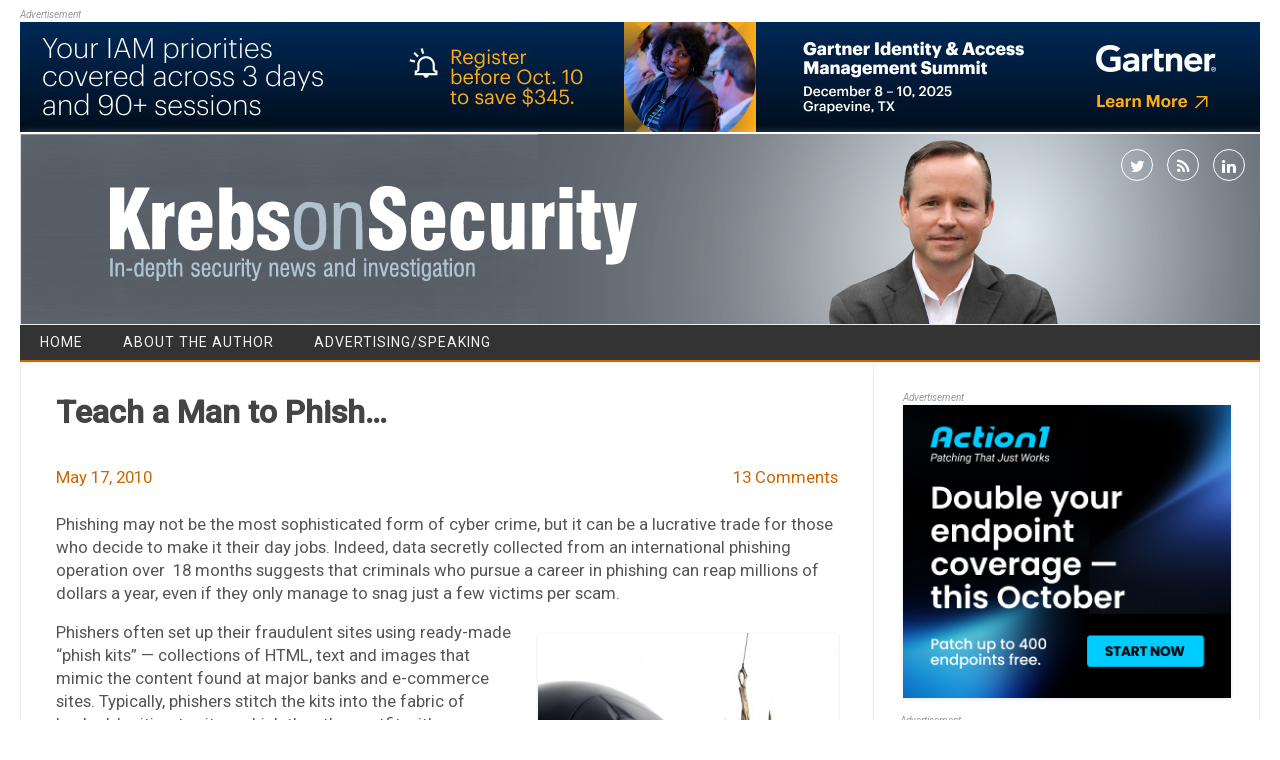

--- FILE ---
content_type: text/html; charset=UTF-8
request_url: https://krebsonsecurity.com/page/235/
body_size: 17134
content:
<!DOCTYPE html>
<!--[if IE 7]>
<html class="ie ie7" lang="en-US">
<![endif]-->
<!--[if IE 8]>
<html class="ie ie8" lang="en-US">
<![endif]-->
<!--[if !(IE 7) | !(IE 8)  ]><!-->
<html lang="en-US">
<!--<![endif]-->
<head>
<meta charset="UTF-8" />
<meta name="viewport" content="width=device-width" />
<link rel="profile" href="http://gmpg.org/xfn/11" />
<!--[if lt IE 9]>
<script src="https://krebsonsecurity.com/wp-content/themes/kos-mar2021/js/html5.js" type="text/javascript"></script>
<![endif]-->
<title>Krebs on Security &#8211; Page 235 &#8211; In-depth security news and investigation</title>
<meta name='robots' content='max-image-preview:large' />
<link rel='dns-prefetch' href='//fonts.googleapis.com' />
<link rel="alternate" type="application/rss+xml" title="Krebs on Security &raquo; Feed" href="https://krebsonsecurity.com/feed/" />
<link rel="alternate" type="application/rss+xml" title="Krebs on Security &raquo; Comments Feed" href="https://krebsonsecurity.com/comments/feed/" />
<script type="text/javascript">
window._wpemojiSettings = {"baseUrl":"https:\/\/s.w.org\/images\/core\/emoji\/14.0.0\/72x72\/","ext":".png","svgUrl":"https:\/\/s.w.org\/images\/core\/emoji\/14.0.0\/svg\/","svgExt":".svg","source":{"concatemoji":"https:\/\/krebsonsecurity.com\/wp-includes\/js\/wp-emoji-release.min.js?ver=6.2.2"}};
/*! This file is auto-generated */
!function(e,a,t){var n,r,o,i=a.createElement("canvas"),p=i.getContext&&i.getContext("2d");function s(e,t){p.clearRect(0,0,i.width,i.height),p.fillText(e,0,0);e=i.toDataURL();return p.clearRect(0,0,i.width,i.height),p.fillText(t,0,0),e===i.toDataURL()}function c(e){var t=a.createElement("script");t.src=e,t.defer=t.type="text/javascript",a.getElementsByTagName("head")[0].appendChild(t)}for(o=Array("flag","emoji"),t.supports={everything:!0,everythingExceptFlag:!0},r=0;r<o.length;r++)t.supports[o[r]]=function(e){if(p&&p.fillText)switch(p.textBaseline="top",p.font="600 32px Arial",e){case"flag":return s("\ud83c\udff3\ufe0f\u200d\u26a7\ufe0f","\ud83c\udff3\ufe0f\u200b\u26a7\ufe0f")?!1:!s("\ud83c\uddfa\ud83c\uddf3","\ud83c\uddfa\u200b\ud83c\uddf3")&&!s("\ud83c\udff4\udb40\udc67\udb40\udc62\udb40\udc65\udb40\udc6e\udb40\udc67\udb40\udc7f","\ud83c\udff4\u200b\udb40\udc67\u200b\udb40\udc62\u200b\udb40\udc65\u200b\udb40\udc6e\u200b\udb40\udc67\u200b\udb40\udc7f");case"emoji":return!s("\ud83e\udef1\ud83c\udffb\u200d\ud83e\udef2\ud83c\udfff","\ud83e\udef1\ud83c\udffb\u200b\ud83e\udef2\ud83c\udfff")}return!1}(o[r]),t.supports.everything=t.supports.everything&&t.supports[o[r]],"flag"!==o[r]&&(t.supports.everythingExceptFlag=t.supports.everythingExceptFlag&&t.supports[o[r]]);t.supports.everythingExceptFlag=t.supports.everythingExceptFlag&&!t.supports.flag,t.DOMReady=!1,t.readyCallback=function(){t.DOMReady=!0},t.supports.everything||(n=function(){t.readyCallback()},a.addEventListener?(a.addEventListener("DOMContentLoaded",n,!1),e.addEventListener("load",n,!1)):(e.attachEvent("onload",n),a.attachEvent("onreadystatechange",function(){"complete"===a.readyState&&t.readyCallback()})),(e=t.source||{}).concatemoji?c(e.concatemoji):e.wpemoji&&e.twemoji&&(c(e.twemoji),c(e.wpemoji)))}(window,document,window._wpemojiSettings);
</script>
<style type="text/css">
img.wp-smiley,
img.emoji {
	display: inline !important;
	border: none !important;
	box-shadow: none !important;
	height: 1em !important;
	width: 1em !important;
	margin: 0 0.07em !important;
	vertical-align: -0.1em !important;
	background: none !important;
	padding: 0 !important;
}
</style>
	<link rel='stylesheet' id='colorbox-theme1-css' href='https://krebsonsecurity.com/wp-content/plugins/jquery-lightbox-for-native-galleries/colorbox/theme1/colorbox.css?ver=1.3.14' type='text/css' media='screen' />
<link rel='stylesheet' id='wp-block-library-css' href='https://krebsonsecurity.com/wp-includes/css/dist/block-library/style.min.css?ver=6.2.2' type='text/css' media='all' />
<link rel='stylesheet' id='classic-theme-styles-css' href='https://krebsonsecurity.com/wp-includes/css/classic-themes.min.css?ver=6.2.2' type='text/css' media='all' />
<style id='global-styles-inline-css' type='text/css'>
body{--wp--preset--color--black: #000000;--wp--preset--color--cyan-bluish-gray: #abb8c3;--wp--preset--color--white: #ffffff;--wp--preset--color--pale-pink: #f78da7;--wp--preset--color--vivid-red: #cf2e2e;--wp--preset--color--luminous-vivid-orange: #ff6900;--wp--preset--color--luminous-vivid-amber: #fcb900;--wp--preset--color--light-green-cyan: #7bdcb5;--wp--preset--color--vivid-green-cyan: #00d084;--wp--preset--color--pale-cyan-blue: #8ed1fc;--wp--preset--color--vivid-cyan-blue: #0693e3;--wp--preset--color--vivid-purple: #9b51e0;--wp--preset--gradient--vivid-cyan-blue-to-vivid-purple: linear-gradient(135deg,rgba(6,147,227,1) 0%,rgb(155,81,224) 100%);--wp--preset--gradient--light-green-cyan-to-vivid-green-cyan: linear-gradient(135deg,rgb(122,220,180) 0%,rgb(0,208,130) 100%);--wp--preset--gradient--luminous-vivid-amber-to-luminous-vivid-orange: linear-gradient(135deg,rgba(252,185,0,1) 0%,rgba(255,105,0,1) 100%);--wp--preset--gradient--luminous-vivid-orange-to-vivid-red: linear-gradient(135deg,rgba(255,105,0,1) 0%,rgb(207,46,46) 100%);--wp--preset--gradient--very-light-gray-to-cyan-bluish-gray: linear-gradient(135deg,rgb(238,238,238) 0%,rgb(169,184,195) 100%);--wp--preset--gradient--cool-to-warm-spectrum: linear-gradient(135deg,rgb(74,234,220) 0%,rgb(151,120,209) 20%,rgb(207,42,186) 40%,rgb(238,44,130) 60%,rgb(251,105,98) 80%,rgb(254,248,76) 100%);--wp--preset--gradient--blush-light-purple: linear-gradient(135deg,rgb(255,206,236) 0%,rgb(152,150,240) 100%);--wp--preset--gradient--blush-bordeaux: linear-gradient(135deg,rgb(254,205,165) 0%,rgb(254,45,45) 50%,rgb(107,0,62) 100%);--wp--preset--gradient--luminous-dusk: linear-gradient(135deg,rgb(255,203,112) 0%,rgb(199,81,192) 50%,rgb(65,88,208) 100%);--wp--preset--gradient--pale-ocean: linear-gradient(135deg,rgb(255,245,203) 0%,rgb(182,227,212) 50%,rgb(51,167,181) 100%);--wp--preset--gradient--electric-grass: linear-gradient(135deg,rgb(202,248,128) 0%,rgb(113,206,126) 100%);--wp--preset--gradient--midnight: linear-gradient(135deg,rgb(2,3,129) 0%,rgb(40,116,252) 100%);--wp--preset--duotone--dark-grayscale: url('#wp-duotone-dark-grayscale');--wp--preset--duotone--grayscale: url('#wp-duotone-grayscale');--wp--preset--duotone--purple-yellow: url('#wp-duotone-purple-yellow');--wp--preset--duotone--blue-red: url('#wp-duotone-blue-red');--wp--preset--duotone--midnight: url('#wp-duotone-midnight');--wp--preset--duotone--magenta-yellow: url('#wp-duotone-magenta-yellow');--wp--preset--duotone--purple-green: url('#wp-duotone-purple-green');--wp--preset--duotone--blue-orange: url('#wp-duotone-blue-orange');--wp--preset--font-size--small: 13px;--wp--preset--font-size--medium: 20px;--wp--preset--font-size--large: 36px;--wp--preset--font-size--x-large: 42px;--wp--preset--spacing--20: 0.44rem;--wp--preset--spacing--30: 0.67rem;--wp--preset--spacing--40: 1rem;--wp--preset--spacing--50: 1.5rem;--wp--preset--spacing--60: 2.25rem;--wp--preset--spacing--70: 3.38rem;--wp--preset--spacing--80: 5.06rem;--wp--preset--shadow--natural: 6px 6px 9px rgba(0, 0, 0, 0.2);--wp--preset--shadow--deep: 12px 12px 50px rgba(0, 0, 0, 0.4);--wp--preset--shadow--sharp: 6px 6px 0px rgba(0, 0, 0, 0.2);--wp--preset--shadow--outlined: 6px 6px 0px -3px rgba(255, 255, 255, 1), 6px 6px rgba(0, 0, 0, 1);--wp--preset--shadow--crisp: 6px 6px 0px rgba(0, 0, 0, 1);}:where(.is-layout-flex){gap: 0.5em;}body .is-layout-flow > .alignleft{float: left;margin-inline-start: 0;margin-inline-end: 2em;}body .is-layout-flow > .alignright{float: right;margin-inline-start: 2em;margin-inline-end: 0;}body .is-layout-flow > .aligncenter{margin-left: auto !important;margin-right: auto !important;}body .is-layout-constrained > .alignleft{float: left;margin-inline-start: 0;margin-inline-end: 2em;}body .is-layout-constrained > .alignright{float: right;margin-inline-start: 2em;margin-inline-end: 0;}body .is-layout-constrained > .aligncenter{margin-left: auto !important;margin-right: auto !important;}body .is-layout-constrained > :where(:not(.alignleft):not(.alignright):not(.alignfull)){max-width: var(--wp--style--global--content-size);margin-left: auto !important;margin-right: auto !important;}body .is-layout-constrained > .alignwide{max-width: var(--wp--style--global--wide-size);}body .is-layout-flex{display: flex;}body .is-layout-flex{flex-wrap: wrap;align-items: center;}body .is-layout-flex > *{margin: 0;}:where(.wp-block-columns.is-layout-flex){gap: 2em;}.has-black-color{color: var(--wp--preset--color--black) !important;}.has-cyan-bluish-gray-color{color: var(--wp--preset--color--cyan-bluish-gray) !important;}.has-white-color{color: var(--wp--preset--color--white) !important;}.has-pale-pink-color{color: var(--wp--preset--color--pale-pink) !important;}.has-vivid-red-color{color: var(--wp--preset--color--vivid-red) !important;}.has-luminous-vivid-orange-color{color: var(--wp--preset--color--luminous-vivid-orange) !important;}.has-luminous-vivid-amber-color{color: var(--wp--preset--color--luminous-vivid-amber) !important;}.has-light-green-cyan-color{color: var(--wp--preset--color--light-green-cyan) !important;}.has-vivid-green-cyan-color{color: var(--wp--preset--color--vivid-green-cyan) !important;}.has-pale-cyan-blue-color{color: var(--wp--preset--color--pale-cyan-blue) !important;}.has-vivid-cyan-blue-color{color: var(--wp--preset--color--vivid-cyan-blue) !important;}.has-vivid-purple-color{color: var(--wp--preset--color--vivid-purple) !important;}.has-black-background-color{background-color: var(--wp--preset--color--black) !important;}.has-cyan-bluish-gray-background-color{background-color: var(--wp--preset--color--cyan-bluish-gray) !important;}.has-white-background-color{background-color: var(--wp--preset--color--white) !important;}.has-pale-pink-background-color{background-color: var(--wp--preset--color--pale-pink) !important;}.has-vivid-red-background-color{background-color: var(--wp--preset--color--vivid-red) !important;}.has-luminous-vivid-orange-background-color{background-color: var(--wp--preset--color--luminous-vivid-orange) !important;}.has-luminous-vivid-amber-background-color{background-color: var(--wp--preset--color--luminous-vivid-amber) !important;}.has-light-green-cyan-background-color{background-color: var(--wp--preset--color--light-green-cyan) !important;}.has-vivid-green-cyan-background-color{background-color: var(--wp--preset--color--vivid-green-cyan) !important;}.has-pale-cyan-blue-background-color{background-color: var(--wp--preset--color--pale-cyan-blue) !important;}.has-vivid-cyan-blue-background-color{background-color: var(--wp--preset--color--vivid-cyan-blue) !important;}.has-vivid-purple-background-color{background-color: var(--wp--preset--color--vivid-purple) !important;}.has-black-border-color{border-color: var(--wp--preset--color--black) !important;}.has-cyan-bluish-gray-border-color{border-color: var(--wp--preset--color--cyan-bluish-gray) !important;}.has-white-border-color{border-color: var(--wp--preset--color--white) !important;}.has-pale-pink-border-color{border-color: var(--wp--preset--color--pale-pink) !important;}.has-vivid-red-border-color{border-color: var(--wp--preset--color--vivid-red) !important;}.has-luminous-vivid-orange-border-color{border-color: var(--wp--preset--color--luminous-vivid-orange) !important;}.has-luminous-vivid-amber-border-color{border-color: var(--wp--preset--color--luminous-vivid-amber) !important;}.has-light-green-cyan-border-color{border-color: var(--wp--preset--color--light-green-cyan) !important;}.has-vivid-green-cyan-border-color{border-color: var(--wp--preset--color--vivid-green-cyan) !important;}.has-pale-cyan-blue-border-color{border-color: var(--wp--preset--color--pale-cyan-blue) !important;}.has-vivid-cyan-blue-border-color{border-color: var(--wp--preset--color--vivid-cyan-blue) !important;}.has-vivid-purple-border-color{border-color: var(--wp--preset--color--vivid-purple) !important;}.has-vivid-cyan-blue-to-vivid-purple-gradient-background{background: var(--wp--preset--gradient--vivid-cyan-blue-to-vivid-purple) !important;}.has-light-green-cyan-to-vivid-green-cyan-gradient-background{background: var(--wp--preset--gradient--light-green-cyan-to-vivid-green-cyan) !important;}.has-luminous-vivid-amber-to-luminous-vivid-orange-gradient-background{background: var(--wp--preset--gradient--luminous-vivid-amber-to-luminous-vivid-orange) !important;}.has-luminous-vivid-orange-to-vivid-red-gradient-background{background: var(--wp--preset--gradient--luminous-vivid-orange-to-vivid-red) !important;}.has-very-light-gray-to-cyan-bluish-gray-gradient-background{background: var(--wp--preset--gradient--very-light-gray-to-cyan-bluish-gray) !important;}.has-cool-to-warm-spectrum-gradient-background{background: var(--wp--preset--gradient--cool-to-warm-spectrum) !important;}.has-blush-light-purple-gradient-background{background: var(--wp--preset--gradient--blush-light-purple) !important;}.has-blush-bordeaux-gradient-background{background: var(--wp--preset--gradient--blush-bordeaux) !important;}.has-luminous-dusk-gradient-background{background: var(--wp--preset--gradient--luminous-dusk) !important;}.has-pale-ocean-gradient-background{background: var(--wp--preset--gradient--pale-ocean) !important;}.has-electric-grass-gradient-background{background: var(--wp--preset--gradient--electric-grass) !important;}.has-midnight-gradient-background{background: var(--wp--preset--gradient--midnight) !important;}.has-small-font-size{font-size: var(--wp--preset--font-size--small) !important;}.has-medium-font-size{font-size: var(--wp--preset--font-size--medium) !important;}.has-large-font-size{font-size: var(--wp--preset--font-size--large) !important;}.has-x-large-font-size{font-size: var(--wp--preset--font-size--x-large) !important;}
.wp-block-navigation a:where(:not(.wp-element-button)){color: inherit;}
:where(.wp-block-columns.is-layout-flex){gap: 2em;}
.wp-block-pullquote{font-size: 1.5em;line-height: 1.6;}
</style>
<link rel='stylesheet' id='contact-form-7-css' href='https://krebsonsecurity.com/wp-content/plugins/contact-form-7/includes/css/styles.css?ver=5.8.2' type='text/css' media='all' />
<link rel='stylesheet' id='publisho-style-css' href='https://krebsonsecurity.com/wp-content/themes/kos-mar2021/style.css?subver=1.2&#038;ver=6.2.2' type='text/css' media='all' />
<style id='publisho-style-inline-css' type='text/css'>

	.themonic-nav .current-menu-item > a, .themonic-nav .current-menu-ancestor > a, .themonic-nav .current_page_item > a, .themonic-nav .current_page_ancestor > a {
		background: #cc6600;
	}
	.themonic-nav ul.nav-menu, .themonic-nav div.nav-menu > ul {
		border-bottom: 5px solid #cc6600;
	}
	#site-navigation .topheadmenu a {
    background: rgba(0, 0, 0, 0);
	}
	.themonic-nav li a:hover {
		background: #cc6600;
	}
	.themonic-nav li:hover {
		background: #cc6600;
	}.wrapper .flexslider {margin: 0 0 30px;}.frontp .btm-wrap {
    border-top: 1px solid #e9e9e9;
	}
	.entry-summary {
    border-top: none;
	}.frontp .btm-wrap { margin-bottom: 30px;}.site { font-size:14px;}.site { font-family:'Roboto', arial ;}
</style>
<link rel='stylesheet' id='publisho-custom-style-css' href='https://krebsonsecurity.com/wp-content/themes/kos-mar2021/custom.css?subver=1.2&#038;ver=6.2.2' type='text/css' media='all' />
<!--[if lt IE 9]>
<link rel='stylesheet' id='publisho-ie-css' href='https://krebsonsecurity.com/wp-content/themes/kos-mar2021/css/ie.css?ver=20160606' type='text/css' media='all' />
<![endif]-->
<link rel='stylesheet' id='fontawesome-css-css' href='https://krebsonsecurity.com/wp-content/themes/kos-mar2021/fonts/font-awesome.min.css?ver=6.2.2' type='text/css' media='all' />
<link rel='stylesheet' id='publisho_custom_fonts-css' href='//fonts.googleapis.com/css?family=Roboto%3Aregular%2Citalic%2C500%26subset%3Dlatin%2C' type='text/css' media='screen' />
<script type='text/javascript' src='https://krebsonsecurity.com/wp-includes/js/jquery/jquery.min.js?ver=3.6.4' id='jquery-core-js'></script>
<script type='text/javascript' src='https://krebsonsecurity.com/wp-includes/js/jquery/jquery-migrate.min.js?ver=3.4.0' id='jquery-migrate-js'></script>
<script type='text/javascript' src='https://krebsonsecurity.com/wp-content/plugins/jquery-lightbox-for-native-galleries/colorbox/jquery.colorbox-min.js?ver=1.3.14' id='colorbox-js'></script>
<link rel="https://api.w.org/" href="https://krebsonsecurity.com/wp-json/" /><link rel="EditURI" type="application/rsd+xml" title="RSD" href="https://krebsonsecurity.com/xmlrpc.php?rsd" />
<link rel="wlwmanifest" type="application/wlwmanifest+xml" href="https://krebsonsecurity.com/wp-includes/wlwmanifest.xml" />
<meta name="generator" content="WordPress 6.2.2" />
<!-- JavaScript Pull-Quotes plugin v2.2 -->
	<link rel="stylesheet" href="https://krebsonsecurity.com/wp-content/plugins/jspullquotes/resources/jspullquotes-core.css" type="text/css" />
	<link rel="stylesheet" href="https://krebsonsecurity.com/wp-content/plugins/jspullquotes/resources/jspullquotes-default.css" type="text/css" />
	<script type="text/javascript" src="https://krebsonsecurity.com/wp-content/plugins/jspullquotes/resources/jspullquotes.js"></script>
	<script type="text/javascript">
		var arrOptions = new Array("1", "1", "right", "1", "1", "blockquote", "pullquote", "pullquote pqRight");
		pullQuoteOpts(arrOptions);
	</script>
<!-- end pull-quote additions -->
<!-- jQuery Lightbox For Native Galleries v3.1.3 | http://www.viper007bond.com/wordpress-plugins/jquery-lightbox-for-native-galleries/ -->
<script type="text/javascript">
// <![CDATA[
	jQuery(document).ready(function($){
		$(".gallery").each(function(index, obj){
			var galleryid = Math.floor(Math.random()*10000);
			$(obj).find("a").colorbox({rel:galleryid, maxWidth:"95%", maxHeight:"95%"});
		});
		$("a.lightbox").colorbox({maxWidth:"95%", maxHeight:"95%"});
	});
// ]]>
</script>
<style type="text/css" id="custom-background-css">
body.custom-background { background-color: #ffffff; }
</style>
	<link rel="me" href="https://twitter.com/briankrebs" /><meta name="twitter:widgets:link-color" content="#000000" /><meta name="twitter:widgets:border-color" content="#000000" /><meta name="twitter:partner" content="tfwp" />
<meta name="twitter:card" content="summary" /><meta name="twitter:title" content="Krebs on Security" /><meta name="twitter:site" content="@briankrebs" /><meta name="twitter:description" content="In-depth security news and investigation" />
</head>
<body class="home blog paged custom-background paged-235 custom-background-white single-author frontp hfeed">
<div id="page" class="site">
	<!-- <div class="publisho-top-mobile-nav clear"></div> -->
	<div class="themonic-logo themonic-ad3"><div class="a-statement">Advertisement</div><a href="https://www.gartner.com/en/conferences/na/identity-access-management-us?utm_source=krebs&amp;utm_medium=banner&amp;utm_campaign=EVT_NA_2025_IAM20_PP_MP6_KREBSONSECURITY">
<img src="/b-gartner/7.jpg">
</a></div>
	<div class="themonic-logo themonic-ad6"><div class="a-statement">Advertisement</div><a href="https://info.knowbe4.com/ai-ksat-demo-kb4-con?utm_source=krebs&amp;utm_medium=display&amp;utm_campaign=aiagent&amp;utm_content=demo">
<img src="/b-knowbe4/45.png" border="0" />
</a></div>
	<nav id="site-navigation" class="themonic-nav" role="navigation">
	</nav><!-- #site-navigation -->
	<div class="clear"></div>
	<header id="masthead" class="site-header" role="banner">
 					<div class="desktop-social">
						<div class="socialmedia">
							<a href="http://twitter.com/briankrebs" target="_blank"><i class="fa fa-twitter"></i></a> 
															<a class="rss" href="https://krebsonsecurity.com/feed/" target="_blank"><i class="fa fa-rss"></i></a>	
									<a class="rss" href="https://www.linkedin.com/in/bkrebs/" target="_blank"><i class="fa fa-linkedin"></i></a>	
								</div>
				 	</div>
																						   
		
		<div class="themonic-logo responsive-img-container">
			<a href="https://krebsonsecurity.com/" title="Krebs on Security" rel="home"><img src="https://krebsonsecurity.com/wp-content/uploads/2021/03/kos-27-03-2021.jpg" alt="Krebs on Security"></a>
		</div>

					<div class="mobile-social">
						<div class="socialmedia">
							<a href="http://twitter.com/briankrebs" target="_blank"><i class="fa fa-twitter"></i></a> 
															<a class="rss" href="https://krebsonsecurity.com/feed/" target="_blank"><i class="fa fa-rss"></i></a>	
									<a class="rss" href="https://www.linkedin.com/in/bkrebs/" target="_blank"><i class="fa fa-linkedin"></i></a>	
								</div>
					</div>
		
				<!-- <div class="publisho-mobile-nav clear"></div> -->
		<nav id="site-navigation" class="themonic-nav" role="navigation">
			<a class="assistive-text" href="#content" title="Skip to content">Skip to content</a>
			<div id="menu-top" class="nav-menu"><ul>
<li ><a href="https://krebsonsecurity.com/">Home</a></li><li class="page_item page-item-2"><a href="https://krebsonsecurity.com/about/">About the Author</a></li>
<li class="page_item page-item-645"><a href="https://krebsonsecurity.com/cpm/">Advertising/Speaking</a></li>
</ul></div>
		</nav><!-- #site-navigation -->
		<div class="clear"></div>
	</header><!-- #masthead -->
	<div id="main" class="wrapper">
		<div id="primary" class="site-content">
	

	
		<div id="content" role="main">

		<article id="post-3058" class="post-3058 post type-post status-publish format-standard hentry category-sunshine category-web-fraud-2-0 tag-john-lacour tag-phishing tag-phishlabs">
				<header class="entry-header">
						<h2 class="entry-title">
				<a href="https://krebsonsecurity.com/2010/05/teach-a-man-to-phish/" title="Permalink to Teach a Man to Phish&#8230;" rel="bookmark">Teach a Man to Phish&#8230;</a>
			</h2>
					<div class="clear"></div>
	<div class="btm-wrap">
	<div class="below-title-meta">
		<div class="adt">
			
			
				
				<span class="date updated">May 17, 2010</span>
					
        </div>
		<div class="adt-comment">
		<span><a class="link-comments" href="https://krebsonsecurity.com/2010/05/teach-a-man-to-phish/#comments">13 Comments</a></span> 
        </div>    <div class="clear"></div>	   
    </div><!-- below title meta end -->
	</div>
		
						</header><!-- .entry-header -->
		
							<div class="entry-content">
												<p>Phishing may not be the most sophisticated form of cyber crime, but it can be a lucrative trade for those who decide to make it their day jobs. Indeed, data secretly collected from an international  phishing operation over  18 months suggests that  criminals who pursue a career in phishing can reap millions of dollars a  year, even if they only manage to snag just a few victims per scam.</p>
<p><a href="https://krebsonsecurity.com/wp-content/uploads/2010/05/phished.jpg" class="lightbox"><img decoding="async" class="alignright size-medium wp-image-3064" title="phished" src="https://krebsonsecurity.com/wp-content/uploads/2010/05/phished-300x200.jpg" alt="" width="300" height="200" srcset="https://krebsonsecurity.com/wp-content/uploads/2010/05/phished-300x200.jpg 300w, https://krebsonsecurity.com/wp-content/uploads/2010/05/phished.jpg 424w" sizes="(max-width: 300px) 100vw, 300px" /></a>Phishers often set up their fraudulent sites using ready-made &#8220;phish kits&#8221; &#8212;  collections of HTML, text and images that mimic the content found at  major banks and e-commerce sites. Typically, phishers stitch the kits  into the fabric of hacked, legitimate sites, which they then outfit with  a &#8220;backdoor&#8221; that allows them to get back into the site at any time.</p>
<p>About a year and a half ago, investigators at Charleston, S.C. based  <strong>PhishLabs</strong> found that one particular backdoor that showed up time and again in  phishing attacks referenced an image at a domain name that was about to expire. When that domain finally came up for grabs, PhishLabs  registered it, hoping that they could use it to keep tabs on new  phishing sites being set up with the same kit.</p>
<p>The trick worked: PhishLabs collected data on visits to the site for  roughly 15 months, and tracked some 1,767 Web sites that were hacked and  seeded with the phishing kit that tried to pull content from the domain  that PhishLabs had scooped up.</p>
<p>PhishLabs  determined that most of the phishing sites were likely set up by a  single person &#8212; a man in Lagos, Nigeria that PhishLabs estimates was  responsible for about 1,100 of the phishing sites the company tracked over the  15 month experiment.</p>
<p> <a href="https://krebsonsecurity.com/2010/05/teach-a-man-to-phish/#more-3058" class="more-link">Continue reading <span class="meta-nav">&rarr;</span></a></p>
											</div><!-- .entry-content -->
		
			
	
	<footer class="entry-meta">
		
					
	</footer>

	</article><!-- #post -->
	<div id="between_article_ad" class="themonic-ad5"><a href="https://info.knowbe4.com/ai-ksat-demo-kb4-con?utm_source=krebs&amp;utm_medium=display&amp;utm_campaign=aiagent&amp;utm_content=demo">
<img src="/b-knowbe4/47.png" border="0" />
</a></div>	<article id="post-3020" class="post-3020 post type-post status-publish format-standard hentry category-latest-warnings tag-col-jonathan-dahms tag-data-breach tag-identity-theft-resource-center tag-serco-inc tag-u-s-army-reserve">
				<header class="entry-header">
						<h2 class="entry-title">
				<a href="https://krebsonsecurity.com/2010/05/stolen-laptop-exposes-personal-data-on-207000-army-reservists/" title="Permalink to Stolen Laptop Exposes Personal Data on 207,000 Army Reservists" rel="bookmark">Stolen Laptop Exposes Personal Data on 207,000 Army Reservists</a>
			</h2>
					<div class="clear"></div>
	<div class="btm-wrap">
	<div class="below-title-meta">
		<div class="adt">
			
			
				
				<span class="date updated">May 13, 2010</span>
					
        </div>
		<div class="adt-comment">
		<span><a class="link-comments" href="https://krebsonsecurity.com/2010/05/stolen-laptop-exposes-personal-data-on-207000-army-reservists/#comments">34 Comments</a></span> 
        </div>    <div class="clear"></div>	   
    </div><!-- below title meta end -->
	</div>
		
						</header><!-- .entry-header -->
		
							<div class="entry-content">
												<p>A laptop stolen from a government contractor last month contained names, addresses and Social Security numbers of more than 207,000 U.S. Army reservists, Krebsonsecurity.com has learned.</p>
<p><a class="lightbox" href="https://krebsonsecurity.com/wp-content/uploads/2010/05/serco.jpg"><img decoding="async" loading="lazy" class="alignright size-medium wp-image-3023" title="serco" src="https://krebsonsecurity.com/wp-content/uploads/2010/05/serco-300x174.jpg" alt="" width="300" height="174" srcset="https://krebsonsecurity.com/wp-content/uploads/2010/05/serco-300x174.jpg 300w, https://krebsonsecurity.com/wp-content/uploads/2010/05/serco.jpg 853w" sizes="(max-width: 300px) 100vw, 300px" /></a>The <strong>U.S. Army Reserve Command</strong> began alerting affected reservists on May 7 via e-mail. <strong>Col. Jonathan Dahms</strong>, chief public affairs for the Army  Reserve, said the personal data was contained on a CD-Rom in a laptop that was stolen from the Morrow, Ga. offices of<strong> Serco Inc.</strong>, a government contractor based in Reston, Va.</p>
<p>The laptop was one of three stolen from the Serco offices, but it was the only one that contained sensitive personal information, Dahms said.</p>
<p>Serco held the data on reservists as part of its contract with the U.S. Army&#8217;s <a href="http://www.armymwr.org/commander/aboutfmwrc.aspx" target="_blank">Family and Morale, Welfare and Recreation</a> division. As a result, Dahms said, some of the data on the missing laptop may belong to dependents and spouses of U.S. Army reservists.</p>
<p> <a href="https://krebsonsecurity.com/2010/05/stolen-laptop-exposes-personal-data-on-207000-army-reservists/#more-3020" class="more-link">Continue reading <span class="meta-nav">&rarr;</span></a></p>
											</div><!-- .entry-content -->
		
			
	
	<footer class="entry-meta">
		
					
	</footer>

	</article><!-- #post -->
	<div class="themonic-ad2"><div class="a-statement">Advertisement</div></div>	<article id="post-2948" class="post-2948 post type-post status-publish format-standard hentry category-sunshine tag-apwg tag-carnegie-mellon-university tag-jason-hong">
				<header class="entry-header">
						<h2 class="entry-title">
				<a href="https://krebsonsecurity.com/2010/05/phished-brands-seize-on-teachable-moments/" title="Permalink to Phished Brands Seize on Teachable Moments" rel="bookmark">Phished Brands Seize on Teachable Moments</a>
			</h2>
					<div class="clear"></div>
	<div class="btm-wrap">
	<div class="below-title-meta">
		<div class="adt">
			
			
				
				<span class="date updated">May 12, 2010</span>
					
        </div>
		<div class="adt-comment">
		<span><a class="link-comments" href="https://krebsonsecurity.com/2010/05/phished-brands-seize-on-teachable-moments/#comments">12 Comments</a></span> 
        </div>    <div class="clear"></div>	   
    </div><!-- below title meta end -->
	</div>
		
						</header><!-- .entry-header -->
		
							<div class="entry-content">
												<p>Not long ago, most companies whose brands were being abused in phishing scams focused their efforts mainly on shuttering the counterfeit sites as quickly as possible. These days, an increasing number of phished brands are not only disabling the sites, but also seizing on the opportunity to teach would-be victims how to spot future scams.</p>
<p>Instead of simply dismantling a phishing site and leaving the potential phishing victims with a &#8220;Site not found&#8221; error, some frequent targets of phishing sites are setting up redirects to phishing education pages.</p>
<p><a class="lightbox" href="https://krebsonsecurity.com/wp-content/uploads/2010/05/apwgpage.jpg"><img decoding="async" loading="lazy" class="alignright size-medium wp-image-2981" title="apwgpage" src="https://krebsonsecurity.com/wp-content/uploads/2010/05/apwgpage-300x237.jpg" alt="" width="300" height="237" srcset="https://krebsonsecurity.com/wp-content/uploads/2010/05/apwgpage-300x237.jpg 300w, https://krebsonsecurity.com/wp-content/uploads/2010/05/apwgpage.jpg 614w" sizes="(max-width: 300px) 100vw, 300px" /></a>For the past 20 months, <strong>Jason Hong</strong>, assistant professor of computer science at <strong>Carnegie Mellon University</strong>&#8216;s <a href="http://www.hcii.cmu.edu/" target="_blank">Human Computer Interaction Institute</a>, has been measuring referrals from phishing sites to <a href="http://education.apwg.org/r/en/index.htm" target="_blank">an education page</a> set up by the <a href="http://www.antiphishing.org" target="_blank">Anti-Phishing Working Group</a> (APWG), an industry consortium. Hong said the site now receives close to 25,000 referrals per month from phishing sites that brand owners have modified.</p>
<p>The redirect process works like this: The brand owner or company whose customers are targeted by the phishing site verifies it as a scam site, and then the site&#8217;s ISP, hosting provider or domain registrar will redirect the phishing site to the APWG education page.</p>
<p> <a href="https://krebsonsecurity.com/2010/05/phished-brands-seize-on-teachable-moments/#more-2948" class="more-link">Continue reading <span class="meta-nav">&rarr;</span></a></p>
											</div><!-- .entry-content -->
		
			
	
	<footer class="entry-meta">
		
					
	</footer>

	</article><!-- #post -->
		<article id="post-2996" class="post-2996 post type-post status-publish format-standard hentry category-latest-warnings category-patches tag-adobe tag-jason-miller tag-microsoft tag-shavlik-technologies tag-shockwave tag-windows tag-windows-live-mail tag-windows-mail">
				<header class="entry-header">
						<h2 class="entry-title">
				<a href="https://krebsonsecurity.com/2010/05/microsoft-adobe-push-critical-security-updates/" title="Permalink to Microsoft, Adobe Push Critical Security Updates" rel="bookmark">Microsoft, Adobe Push Critical Security Updates</a>
			</h2>
					<div class="clear"></div>
	<div class="btm-wrap">
	<div class="below-title-meta">
		<div class="adt">
			
			
				
				<span class="date updated">May 12, 2010</span>
					
        </div>
		<div class="adt-comment">
		<span><a class="link-comments" href="https://krebsonsecurity.com/2010/05/microsoft-adobe-push-critical-security-updates/#comments">22 Comments</a></span> 
        </div>    <div class="clear"></div>	   
    </div><!-- below title meta end -->
	</div>
		
						</header><!-- .entry-header -->
		
							<div class="entry-content">
												<p><strong><a href="https://krebsonsecurity.com/wp-content/uploads/2010/01/winicon.jpg"><img decoding="async" loading="lazy" class="alignright size-full wp-image-409" title="winicon" src="https://krebsonsecurity.com/wp-content/uploads/2010/01/winicon.jpg" alt="" width="139" height="123" /></a>Microsoft Corp.</strong> and <strong>Adobe Systems</strong> each released security updates on Tuesday. Microsoft issued two &#8220;critical&#8221; patches that address one security flaw apiece, while Adobe&#8217;s patches fix a whole mess of serious vulnerabilities in its software.</p>
<p>One of the critical updates pushed by Microsoft fixes a flaw in <strong>Outlook Express</strong>, <strong>Windows Mail</strong> and <strong>Windows Live Mail</strong>. On older versions of Windows (Windows XP for example) Outlook Express  is installed by default, while Windows Mail and Windows Live Mail  generally require users to affirmatively download and install the  program.</p>
<p>The other MS patch addresses a vulnerability in <strong>Microsoft Office</strong>, but the problem may turn out to be more complex down the road for some users. The trouble is that the vulnerable component, <strong>Microsoft Visual Basic for Applications</strong> is used not only by Microsoft Office products, but it&#8217;s also a component that is potentially installed by many third-party software apps built to work with Windows.</p>
<p> <a href="https://krebsonsecurity.com/2010/05/microsoft-adobe-push-critical-security-updates/#more-2996" class="more-link">Continue reading <span class="meta-nav">&rarr;</span></a></p>
											</div><!-- .entry-content -->
		
			
	
	<footer class="entry-meta">
		
					
	</footer>

	</article><!-- #post -->
		<article id="post-2952" class="post-2952 post type-post status-publish format-standard hentry category-employment-fraud category-smallbizvictims tag-fbi tag-fdic tag-money-mules tag-patrick-carney">
				<header class="entry-header">
						<h2 class="entry-title">
				<a href="https://krebsonsecurity.com/2010/05/fbi-promises-action-against-money-mules/" title="Permalink to FBI Promises Action Against Money Mules" rel="bookmark">FBI Promises Action Against Money Mules</a>
			</h2>
					<div class="clear"></div>
	<div class="btm-wrap">
	<div class="below-title-meta">
		<div class="adt">
			
			
				
				<span class="date updated">May 11, 2010</span>
					
        </div>
		<div class="adt-comment">
		<span><a class="link-comments" href="https://krebsonsecurity.com/2010/05/fbi-promises-action-against-money-mules/#comments">47 Comments</a></span> 
        </div>    <div class="clear"></div>	   
    </div><!-- below title meta end -->
	</div>
		
						</header><!-- .entry-header -->
		
							<div class="entry-content">
												<p><a href="https://krebsonsecurity.com/wp-content/uploads/2010/01/jackass.jpg"><img decoding="async" loading="lazy" class="alignright size-medium wp-image-432" title="Jackass On The Loose" src="https://krebsonsecurity.com/wp-content/uploads/2010/01/jackass-300x225.jpg" alt="" width="300" height="225" srcset="https://krebsonsecurity.com/wp-content/uploads/2010/01/jackass-300x225.jpg 300w, https://krebsonsecurity.com/wp-content/uploads/2010/01/jackass.jpg 400w" sizes="(max-width: 300px) 100vw, 300px" /></a>The <strong>FBI</strong>’s top anti-cyber crime official today said the agency is planning a law enforcement action against so-called “money mules,” individuals willingly or unwittingly roped into helping organized computer crooks launder money stolen through online banking fraud.</p>
<p><strong>Patrick Carney</strong>, acting chief of the FBI’s cyber criminal section, said mules are an integral component of an international crime wave that is costing U.S. banks and companies hundreds of millions of dollars. He said the agency hopes the enforcement action will help spread awareness that money mules are helping to perpetrate crimes.</p>
<p>“We want to make sure that public understands this is illegal activity and one of the best ways we can think of to give that message is to have some prosecutions,” Carney said at a <strong>Federal Deposit Insurance Corporation</strong> (FDIC) symposium in Arlington, Va. today on combating commercial payments fraud. “We realize it’s not going to make the problem go away, but it should help raise awareness and send a signal.”</p>
<p> <a href="https://krebsonsecurity.com/2010/05/fbi-promises-action-against-money-mules/#more-2952" class="more-link">Continue reading <span class="meta-nav">&rarr;</span></a></p>
											</div><!-- .entry-content -->
		
			
	
	<footer class="entry-meta">
		
					
	</footer>

	</article><!-- #post -->
		<article id="post-2891" class="post-2891 post type-post status-publish format-standard hentry category-smallbizvictims category-web-fraud-2-0 tag-ach-fraud tag-cooperstown tag-duanesburg-central-school-district tag-jackson-demolition tag-money-mules tag-schenectady tag-taxes tag-taxreturnsworld-com tag-virus tag-zeus-trojan">
				<header class="entry-header">
						<h2 class="entry-title">
				<a href="https://krebsonsecurity.com/2010/05/a-stroll-down-victim-lane/" title="Permalink to A Stroll Down Victim Lane" rel="bookmark">A Stroll Down Victim Lane</a>
			</h2>
					<div class="clear"></div>
	<div class="btm-wrap">
	<div class="below-title-meta">
		<div class="adt">
			
			
				
				<span class="date updated">May 10, 2010</span>
					
        </div>
		<div class="adt-comment">
		<span><a class="link-comments" href="https://krebsonsecurity.com/2010/05/a-stroll-down-victim-lane/#comments">33 Comments</a></span> 
        </div>    <div class="clear"></div>	   
    </div><!-- below title meta end -->
	</div>
		
						</header><!-- .entry-header -->
		
							<div class="entry-content">
												<p><a href="https://krebsonsecurity.com/wp-content/uploads/2010/05/jacksondemo.jpg"><img decoding="async" loading="lazy" class="alignright size-medium wp-image-2912" title="jacksondemo" src="https://krebsonsecurity.com/wp-content/uploads/2010/05/jacksondemo-257x300.jpg" alt="" width="257" height="300" srcset="https://krebsonsecurity.com/wp-content/uploads/2010/05/jacksondemo-257x300.jpg 257w, https://krebsonsecurity.com/wp-content/uploads/2010/05/jacksondemo.jpg 372w" sizes="(max-width: 257px) 100vw, 257px" /></a>Last week I traveled to <strong>Cooperstown, N.Y.</strong> to deliver a keynote address about the scourge of online banking fraud that I&#8217;ve written about so frequently this past year. I flew into Albany, and in the short, 60 minute drive west to Cooperstown, I passed through tiny <strong>Duanesburg</strong>, a town whose middle school district is <a href="http://krebsonsecurity.com/2010/01/fbi-investigating-theft-of-500000-from-ny-school-district/" target="_blank">still out a half million dollars</a> from e-banking fraud. On my way to Cooperstown, I also passed within a few minutes of several other recent victims &#8212; including a wrecking firm based on <strong>Schenectady</strong> that lost $70,000 last month when organized thieves raided its online bank account.</p>
<p><strong>Alexander &#8220;Sandy&#8221; Jackson</strong>&#8216;s world started crashing down on Apr. 20, the day he learned that more than $70,000 of company&#8217;s cash had been transferred to 10 complete strangers scattered about the United States. Since then, the owner of <a href="http://www.jacksondemolition.com/index.html" target="_blank">Jackson Demolition Service</a> has spent a good deal of time trying to retrieve that money. So far, he and his bank have recovered about one-third of the amount stolen.</p>
<p>Oddly enough, Jackson first learned of the fraud after being contacted by an individual who received close to $5,000 of the firm&#8217;s money.</p>
<p>That individual was Montgomery, Ala. resident <strong>April Overton</strong>. In March, Overton responded to an e-mail from a company that said it found her resume on <strong>Careerbuilder.com</strong>, and would she be interested in a work-at-home job entering tax information on behalf of American tax filers? Overton said she accepted the job, and for more than a month worked several hours each day completing various tax forms with personal tax information sent to her via e-mail, forms that she then had to fax back to her employers, who claimed to be <strong>Tax World LLC</strong>, at <strong>www.taxreturnsworld.com</strong>.</p>
<p>&#8220;I was basically processing tax returns, and they&#8217;d have me log in to a site every morning between the hours of 8:30 a.m. and 11:30 a.m., and would send me information, have me filing out [IRS Form] 1040 tax returns,&#8221; Overton said.</p>
<p> <a href="https://krebsonsecurity.com/2010/05/a-stroll-down-victim-lane/#more-2891" class="more-link">Continue reading <span class="meta-nav">&rarr;</span></a></p>
											</div><!-- .entry-content -->
		
			
	
	<footer class="entry-meta">
		
					
	</footer>

	</article><!-- #post -->
		<article id="post-2841" class="post-2841 post type-post status-publish format-standard hentry category-sunshine category-latest-warnings category-comingstorm category-web-fraud-2-0 tag-chargeback tag-eastern-europe tag-visa">
				<header class="entry-header">
						<h2 class="entry-title">
				<a href="https://krebsonsecurity.com/2010/05/visa-warns-of-fraud-attack-from-criminal-group/" title="Permalink to Visa Warns of Fraud Attack from Criminal Group" rel="bookmark">Visa Warns of Fraud Attack from Criminal Group</a>
			</h2>
					<div class="clear"></div>
	<div class="btm-wrap">
	<div class="below-title-meta">
		<div class="adt">
			
			
				
				<span class="date updated">May 8, 2010</span>
					
        </div>
		<div class="adt-comment">
		<span><a class="link-comments" href="https://krebsonsecurity.com/2010/05/visa-warns-of-fraud-attack-from-criminal-group/#comments">17 Comments</a></span> 
        </div>    <div class="clear"></div>	   
    </div><!-- below title meta end -->
	</div>
		
						</header><!-- .entry-header -->
		
							<div class="entry-content">
												<p><strong>Visa</strong> is warning financial institutions that it has received reliable intelligence that an organized criminal group plans to attempt to move large amounts of fraudulent payments through a merchant account in Eastern Europe, possibly as soon as this weekend.</p>
<p>In an alert sent to banks, card issuers and processors this week, Visa said it &#8220;has received intelligence from a third-party entity indicating that a criminal group has plans to execute &#8220;a large batch settlement fraud scheme.&#8221;</p>
<p> <a href="https://krebsonsecurity.com/2010/05/visa-warns-of-fraud-attack-from-criminal-group/#more-2841" class="more-link">Continue reading <span class="meta-nav">&rarr;</span></a></p>
											</div><!-- .entry-content -->
		
			
	
	<footer class="entry-meta">
		
					
	</footer>

	</article><!-- #post -->
		<article id="post-1815" class="post-1815 post type-post status-publish format-standard hentry category-sunshine category-all-about-skimmers category-other tag-atm-skimmer tag-chip-and-pin tag-east tag-emv tag-idan-aharoni tag-rsa tag-u-s-secret-service">
				<header class="entry-header">
						<h2 class="entry-title">
				<a href="https://krebsonsecurity.com/2010/05/fun-with-atm-skimmers-part-iii/" title="Permalink to Fun with ATM Skimmers, Part III" rel="bookmark">Fun with ATM Skimmers, Part III</a>
			</h2>
					<div class="clear"></div>
	<div class="btm-wrap">
	<div class="below-title-meta">
		<div class="adt">
			
			
				
				<span class="date updated">May 7, 2010</span>
					
        </div>
		<div class="adt-comment">
		<span><a class="link-comments" href="https://krebsonsecurity.com/2010/05/fun-with-atm-skimmers-part-iii/#comments">44 Comments</a></span> 
        </div>    <div class="clear"></div>	   
    </div><!-- below title meta end -->
	</div>
		
						</header><!-- .entry-header -->
		
							<div class="entry-content">
												<p>ATM skimmers, or devices that thieves secretly attach to cash machines in order to capture and ultimately clone ATM cards, have captured the imagination of many readers. <a href="http://krebsonsecurity.com/2010/01/would-you-have-spotted-the-fraud/" target="_blank">Past</a> <a href="http://krebsonsecurity.com/2010/02/atm-skimmers-part-ii/" target="_blank">posts</a> on this blog about <a href="http://krebsonsecurity.com/2010/03/would-you-have-spotted-this-atm-fraud/" target="_blank">ATM skimmers</a> have focused on their prevalence and stealth in attacking cash machines in the United States, but these devices also are a major problem in Europe as well.</p>
<p>According to the <strong>European ATM Security Team</strong> (EAST), a not-for-profit payment security organization, ATM crimes in Europe jumped 149 percent form 2007 to 2008, and most of that increase has been linked to a dramatic increase in ATM skimming attacks. During 2008, a total of 10,302 skimming incidents were reported in Europe. Below is a short video authorities in Germany released recently showing two men caught on camera there installing a skimmer and a pinhole camera panel above to record PINs.</p>
<div style="text-align: center;"><object width="480" height="385" classid="clsid:d27cdb6e-ae6d-11cf-96b8-444553540000" codebase="http://download.macromedia.com/pub/shockwave/cabs/flash/swflash.cab#version=6,0,40,0"><param name="allowFullScreen" value="true" /><param name="allowscriptaccess" value="always" /><param name="src" value="http://www.youtube.com/v/Ty1TEXg6zP4&amp;hl=en_US&amp;fs=1&amp;" /><param name="allowfullscreen" value="true" /><embed width="480" height="385" type="application/x-shockwave-flash" src="http://www.youtube.com/v/Ty1TEXg6zP4&amp;hl=en_US&amp;fs=1&amp;" allowFullScreen="true" allowscriptaccess="always" allowfullscreen="true" /></object></div>
<p>EAST estimates that European ATM fraud losses in 2008 were nearly 500 million Euros, although roughly 80 percent of those losses resulted from fraud committed outside Europe by criminals using stolen card details. EAST believes this is because some 90 percent of European ATMs now are compliant with the so-called &#8220;chip and pin&#8221; or EMV (an initialism for <strong>Europay</strong>, <strong>Mastercard</strong> and <strong>VISA</strong>) standard.</p>
<p>ATM cards store account data on magnetic strips on the backs of the cards, and thieves have focused their attention on lifting the data from customer cards &#8212; either through handheld skimmers &#8212; or via magnetic strip readers on ATM skimmers. The data can then be re-encoded onto blank ATM cards, and used at ATM along with the victim&#8217;s PIN to withdraw cash. The EMV approach uses a secret algorithm embedded in the chip planted into each ATM card. The chip encodes the card data, making it harder (but certainly not impossible) for fraudsters to read information from them or clone them. <strong>RSA</strong>&#8216;s <strong>Idan Aharoni</strong> wrote <a href="http://www.rsa.com/blog/blog_entry.aspx?id=1612" target="_blank">an informative post</a> about this technology earlier this year.</p>
<p>Needless to say, U.S. based financial institutions do not require chip-and-PIN, and that may be a contributor to the high fraud rates in the United States. The<strong> U.S. Secret Service</strong> estimates that annual losses from ATM fraud totaled about $1 billion in 2008, or about $350,000 each day.</p>
<p>While many of the images below are not new, they showcase some of the actual ATM skimmers deployed against European cash machines (click any of the images to view a slideshow).</p>

		<style type="text/css">
			#gallery-1 {
				margin: auto;
			}
			#gallery-1 .gallery-item {
				float: left;
				margin-top: 10px;
				text-align: center;
				width: 33%;
			}
			#gallery-1 img {
				border: 2px solid #cfcfcf;
			}
			#gallery-1 .gallery-caption {
				margin-left: 0;
			}
			/* see gallery_shortcode() in wp-includes/media.php */
		</style>
		<div id='gallery-1' class='gallery galleryid-1815 gallery-columns-3 gallery-size-thumbnail'><dl class='gallery-item'>
			<dt class='gallery-icon landscape'>
				<a href='https://krebsonsecurity.com/wp-content/uploads/2010/03/atmcamera.jpg'><img width="96" height="96" src="https://krebsonsecurity.com/wp-content/uploads/2010/03/atmcamera-150x150.jpg" class="attachment-thumbnail size-thumbnail" alt="" decoding="async" loading="lazy" aria-describedby="gallery-1-1898" /></a>
			</dt>
				<dd class='wp-caption-text gallery-caption' id='gallery-1-1898'>
				Image courtesy IBM. Hidden camera in false panel above PIN pad.
				</dd></dl><dl class='gallery-item'>
			<dt class='gallery-icon landscape'>
				<a href='https://krebsonsecurity.com/wp-content/uploads/2010/03/cashtrap.jpg'><img width="96" height="96" src="https://krebsonsecurity.com/wp-content/uploads/2010/03/cashtrap-150x150.jpg" class="attachment-thumbnail size-thumbnail" alt="" decoding="async" loading="lazy" aria-describedby="gallery-1-1899" /></a>
			</dt>
				<dd class='wp-caption-text gallery-caption' id='gallery-1-1899'>
				Courtsey ENISA: A type of fraud device called a cashtrap siphons off bills as they exit the machine.
				</dd></dl><dl class='gallery-item'>
			<dt class='gallery-icon portrait'>
				<a href='https://krebsonsecurity.com/wp-content/uploads/2010/03/atmpanel4.jpg'><img width="96" height="96" src="https://krebsonsecurity.com/wp-content/uploads/2010/03/atmpanel4-150x150.jpg" class="attachment-thumbnail size-thumbnail" alt="" decoding="async" loading="lazy" aria-describedby="gallery-1-1900" /></a>
			</dt>
				<dd class='wp-caption-text gallery-caption' id='gallery-1-1900'>
				Image courtesy IBM: False ATM front-mount that includes card skimmer.
				</dd></dl><br style="clear: both" /><dl class='gallery-item'>
			<dt class='gallery-icon landscape'>
				<a href='https://krebsonsecurity.com/wp-content/uploads/2010/03/atmpanel3.jpg'><img width="96" height="96" src="https://krebsonsecurity.com/wp-content/uploads/2010/03/atmpanel3-150x150.jpg" class="attachment-thumbnail size-thumbnail" alt="" decoding="async" loading="lazy" aria-describedby="gallery-1-1901" /></a>
			</dt>
				<dd class='wp-caption-text gallery-caption' id='gallery-1-1901'>
				Image courtesy IBM: The back of the false ATM front-mount w/ skimmer.
				</dd></dl><dl class='gallery-item'>
			<dt class='gallery-icon landscape'>
				<a href='https://krebsonsecurity.com/wp-content/uploads/2010/03/enisa1.jpg'><img width="96" height="96" src="https://krebsonsecurity.com/wp-content/uploads/2010/03/enisa1-150x150.jpg" class="attachment-thumbnail size-thumbnail" alt="" decoding="async" loading="lazy" aria-describedby="gallery-1-1902" /></a>
			</dt>
				<dd class='wp-caption-text gallery-caption' id='gallery-1-1902'>
				Image courtesy ENSA: Bogus PIN pad overlay + ATM card skimmer
				</dd></dl><dl class='gallery-item'>
			<dt class='gallery-icon landscape'>
				<a href='https://krebsonsecurity.com/wp-content/uploads/2010/03/enisa2.jpg'><img width="96" height="96" src="https://krebsonsecurity.com/wp-content/uploads/2010/03/enisa2-150x150.jpg" class="attachment-thumbnail size-thumbnail" alt="" decoding="async" loading="lazy" aria-describedby="gallery-1-1903" /></a>
			</dt>
				<dd class='wp-caption-text gallery-caption' id='gallery-1-1903'>
				Image courtesy ENISA: False ATM top with camera + ATM card skimmer
				</dd></dl><br style="clear: both" />
		</div>

<p>[EPSB]</p>
<h4>Have you seen:</h4>
<p><a title="All-in-one Skimmers" href="http://krebsonsecurity.com/2010/11/all-in-one-skimmers/" target="_blank">All-in-one Skimmers</a>&#8230;ATM skimmers come in all shapes and sizes, and most include several components — such as a tiny spy cam hidden in a brochure rack, or fraudulent PIN pad overlay. The problem from the thief’s perspective is that the more components included in the skimmer kit, the greater the chance that he will get busted attaching or removing the devices from ATMs. Thus, the appeal of the all-in-one ATM skimmer: It stores card data using an integrated magnetic stripe reader, and it has a built-in hidden camera designed to record the PIN sequence after an unsuspecting customer slides his bank card into the compromised machine.</p>
<p>[/EPSB]</p>
											</div><!-- .entry-content -->
		
			
	
	<footer class="entry-meta">
		
					
	</footer>

	</article><!-- #post -->
		<article id="post-2819" class="post-2819 post type-post status-publish format-standard hentry category-other tag-apple tag-ipad tag-mobile-spy">
				<header class="entry-header">
						<h2 class="entry-title">
				<a href="https://krebsonsecurity.com/2010/05/new-software-turns-ipad-into-ispy/" title="Permalink to New Software Turns iPad into iSpy" rel="bookmark">New Software Turns iPad into iSpy</a>
			</h2>
					<div class="clear"></div>
	<div class="btm-wrap">
	<div class="below-title-meta">
		<div class="adt">
			
			
				
				<span class="date updated">May 6, 2010</span>
					
        </div>
		<div class="adt-comment">
		<span><a class="link-comments" href="https://krebsonsecurity.com/2010/05/new-software-turns-ipad-into-ispy/#comments">14 Comments</a></span> 
        </div>    <div class="clear"></div>	   
    </div><!-- below title meta end -->
	</div>
		
						</header><!-- .entry-header -->
		
							<div class="entry-content">
												<p><a href="https://krebsonsecurity.com/wp-content/uploads/2010/05/mobilspy.png"><img decoding="async" loading="lazy" class="alignright size-full wp-image-2821" title="mobilspy" src="https://krebsonsecurity.com/wp-content/uploads/2010/05/mobilspy.png" alt="" width="266" height="386" srcset="https://krebsonsecurity.com/wp-content/uploads/2010/05/mobilspy.png 266w, https://krebsonsecurity.com/wp-content/uploads/2010/05/mobilspy-206x300.png 206w" sizes="(max-width: 266px) 100vw, 266px" /></a>A new commercial software program marketed to employers, parents and suspicious spouses lets customers surreptitiously monitor their <strong>Apple</strong> iPads remotely and view a record of all e-mail and Web use on the devices.</p>
<p>The software-as-a-service is the latest <a href="http://www.mobile-spy.com/ipadspy.html" target="_blank">offering</a> from Jacksonville, Fla. based Retina-X Studios, a company whose  <strong>Mobile Spy </strong>products have long allowed people to remotely spy on <strong>iPhones</strong>, <strong>Blackberries </strong>and other smartphones. For $99.97 a year, customers get access to a Web interface that allows them to view a list of every Web site visited, every e-mail sent and received, as well as any contacts added to the iPad.</p>
<p>Mobile Spy pitches the product thusly:</p>
<blockquote><p>Are your kids viewing pornography while you are alseep? [sic] Are your employees sending company secrets through their personal email? You will have the answers to all these questions answered. Logs are instantly uploaded and viewable inside your control panel.</p></blockquote>
<p>The company said in a <a href="http://www.prnewswire.com/news-releases/first-ipad-spy-software-hits-the-market-92955014.html" target="_blank">press release</a> that it plans to roll out even more capabilities for its iPadspy product, such as the ability to record the target&#8217;s location (by tapping the built-in GPS), and rifle through photos and notes stored on the device.</p>
<p>I haven&#8217;t used the service (I don&#8217;t even own an iPad, sadly). But these kinds of services are a good reminder about the importance of physical security for your computers and gadgets: In most cases, once an attacker has physical access to a device, it&#8217;s game over.</p>
<p>The software only works on jailbroken iPads, as the iPad is not able to run more than one program at a time unless it&#8217;s jailbroken.</p>
											</div><!-- .entry-content -->
		
			
	
	<footer class="entry-meta">
		
					
	</footer>

	</article><!-- #post -->
		<article id="post-2812" class="post-2812 post type-post status-publish format-standard hentry category-patches tag-opera">
				<header class="entry-header">
						<h2 class="entry-title">
				<a href="https://krebsonsecurity.com/2010/05/opera-plugs-extremely-severe-security-hole/" title="Permalink to Opera Plugs &#8216;Extremely Severe&#8217; Security Hole" rel="bookmark">Opera Plugs &#8216;Extremely Severe&#8217; Security Hole</a>
			</h2>
					<div class="clear"></div>
	<div class="btm-wrap">
	<div class="below-title-meta">
		<div class="adt">
			
			
				
				<span class="date updated">May 5, 2010</span>
					
        </div>
		<div class="adt-comment">
		<span><a class="link-comments" href="https://krebsonsecurity.com/2010/05/opera-plugs-extremely-severe-security-hole/#comments">8 Comments</a></span> 
        </div>    <div class="clear"></div>	   
    </div><!-- below title meta end -->
	</div>
		
						</header><!-- .entry-header -->
		
							<div class="entry-content">
												<p><a href="https://krebsonsecurity.com/wp-content/uploads/2010/05/Screen-shot-2010-05-05-at-11.32.18-AM.png"><img decoding="async" loading="lazy" class="alignright size-full wp-image-2814" title="Screen shot 2010-05-05 at 11.32.18 AM" src="https://krebsonsecurity.com/wp-content/uploads/2010/05/Screen-shot-2010-05-05-at-11.32.18-AM.png" alt="" width="129" height="55" /></a>The makers of the <strong>Opera</strong> Web browser are urging users to apply an update that fixes what the company described as an &#8220;extremely severe&#8221; security flaw in <strong>Windows</strong> and <strong>Mac</strong> versions of the software. The <a href="http://www.opera.com/support/kb/view/953/" target="_blank">vulnerability</a> is fixed in the latest version, <em>v. 10.53</em>, available from <a href="http://www.opera.com" target="_blank">this link</a>. Alternatively, Opera users can click &#8220;Help&#8221; then &#8220;Check for Updates&#8221; from within the browser.</p>
											</div><!-- .entry-content -->
		
			
	
	<footer class="entry-meta">
		
					
	</footer>

	</article><!-- #post -->
				
			
								<div class="themonic-pagination"><div class='pagination'><ul><li><a href='https://krebsonsecurity.com/'>&laquo; First</a></li><li><a href='https://krebsonsecurity.com/page/234/' class='inactive'>&lsaquo; Previous</a></li><li><a href='https://krebsonsecurity.com/page/232/' class='inactive'>232</a></li><li><a href='https://krebsonsecurity.com/page/233/' class='inactive'>233</a></li><li><a href='https://krebsonsecurity.com/page/234/' class='inactive'>234</a></li><li class='current'><span class='currenttext'>235</span></li><li><a href='https://krebsonsecurity.com/page/236/' class='inactive'>236</a></li><li><a href='https://krebsonsecurity.com/page/237/' class='inactive'>237</a></li><li><a href='https://krebsonsecurity.com/page/238/' class='inactive'>238</a></li><li><a href='https://krebsonsecurity.com/page/236/' class='inactive'>Next &rsaquo;</a></li><a class='inactive' href='https://krebsonsecurity.com/page/247/'>Last &raquo;</a></ul></div></div>
					<div style="display: block; clear: both;"></div>
			
		

	

		</div><!-- #content -->
	</div><!-- #primary -->


			<div id="secondary" class="widget-area" role="complementary">

        <div id="sidebar_ad" class="widget themonic-ad5"><div class="a-statement">Advertisement</div><a href="https://action1.com/double-endpoints-free-cam2025/?utm_source=paidmedia&amp;refid=Display_CAM_Krebs">
<img src="/b-action1/3.jpg" border="0" />
</a></div>

                        <br><div class="widget themonic-ad1"><div class="a-statement">Advertisement</div></div><br>

			<aside id="custom_html-2" class="widget_text widget widget_custom_html"><p class="widget-title">Mailing List</p><div class="textwidget custom-html-widget"><a href="/subscribe/">Subscribe here</a></div></aside><aside id="search-2" class="widget widget_search"><p class="widget-title">Search KrebsOnSecurity</p><form role="search" method="get" id="searchform" class="searchform" action="https://krebsonsecurity.com/">
				<div>
					<label class="screen-reader-text" for="s">Search for:</label>
					<input type="text" value="" name="s" id="s" />
					<input type="submit" id="searchsubmit" value="Search" />
				</div>
			</form></aside>
		<aside id="recent-posts-3" class="widget widget_recent_entries">
		<p class="widget-title">Recent Posts</p>
		<ul>
											<li>
					<a href="https://krebsonsecurity.com/2025/11/drilling-down-on-uncle-sams-proposed-tp-link-ban/">Drilling Down on Uncle Sam&#8217;s Proposed TP-Link Ban</a>
									</li>
											<li>
					<a href="https://krebsonsecurity.com/2025/11/cloudflare-scrubs-aisuru-botnet-from-top-domains-list/">Cloudflare Scrubs Aisuru Botnet from Top Domains List</a>
									</li>
											<li>
					<a href="https://krebsonsecurity.com/2025/11/alleged-jabber-zeus-coder-mricq-in-u-s-custody/">Alleged Jabber Zeus Coder &#8216;MrICQ&#8217; in U.S. Custody</a>
									</li>
											<li>
					<a href="https://krebsonsecurity.com/2025/10/aisuru-botnet-shifts-from-ddos-to-residential-proxies/">Aisuru Botnet Shifts from DDoS to Residential Proxies</a>
									</li>
											<li>
					<a href="https://krebsonsecurity.com/2025/10/canada-fines-cybercrime-friendly-cryptomus-176m/">Canada Fines Cybercrime Friendly Cryptomus $176M</a>
									</li>
					</ul>

		</aside><aside id="text-2" class="widget widget_text">			<div class="textwidget"><a name="subscribe2"></a></div>
		</aside><aside id="categories-2" class="widget widget_categories"><p class="widget-title">Story Categories</p>
			<ul>
					<li class="cat-item cat-item-5"><a href="https://krebsonsecurity.com/category/sunshine/">A Little Sunshine</a>
</li>
	<li class="cat-item cat-item-2240"><a href="https://krebsonsecurity.com/category/all-about-skimmers/">All About Skimmers</a>
</li>
	<li class="cat-item cat-item-9085"><a href="https://krebsonsecurity.com/category/ashley-madison-breach/">Ashley Madison breach</a>
</li>
	<li class="cat-item cat-item-3191"><a href="https://krebsonsecurity.com/category/breadcrumbs/">Breadcrumbs</a>
</li>
	<li class="cat-item cat-item-3771"><a href="https://krebsonsecurity.com/category/data-breaches/">Data Breaches</a>
</li>
	<li class="cat-item cat-item-4624"><a href="https://krebsonsecurity.com/category/ddos-for-hire/">DDoS-for-Hire</a>
</li>
	<li class="cat-item cat-item-11540"><a href="https://krebsonsecurity.com/category/doge/">DOGE</a>
</li>
	<li class="cat-item cat-item-9173"><a href="https://krebsonsecurity.com/category/employment-fraud/">Employment Fraud</a>
</li>
	<li class="cat-item cat-item-2151"><a href="https://krebsonsecurity.com/category/how-to-break-into-security/">How to Break Into Security</a>
</li>
	<li class="cat-item cat-item-10357"><a href="https://krebsonsecurity.com/category/internet-of-things-iot/">Internet of Things (IoT)</a>
</li>
	<li class="cat-item cat-item-87"><a href="https://krebsonsecurity.com/category/latest-warnings/">Latest Warnings</a>
</li>
	<li class="cat-item cat-item-4071"><a href="https://krebsonsecurity.com/category/neer-do-well-news/">Ne&#039;er-Do-Well News</a>
</li>
	<li class="cat-item cat-item-9"><a href="https://krebsonsecurity.com/category/other/">Other</a>
</li>
	<li class="cat-item cat-item-1306"><a href="https://krebsonsecurity.com/category/pharma-wars/">Pharma Wars</a>
</li>
	<li class="cat-item cat-item-8240"><a href="https://krebsonsecurity.com/category/ransomware/">Ransomware</a>
</li>
	<li class="cat-item cat-item-9635"><a href="https://krebsonsecurity.com/category/russias-war-on-ukraine/">Russia&#039;s War on Ukraine</a>
</li>
	<li class="cat-item cat-item-599"><a href="https://krebsonsecurity.com/category/security-tools/">Security Tools</a>
</li>
	<li class="cat-item cat-item-8298"><a href="https://krebsonsecurity.com/category/sim-swapping/">SIM Swapping</a>
</li>
	<li class="cat-item cat-item-4079"><a href="https://krebsonsecurity.com/category/spam-nation/">Spam Nation</a>
</li>
	<li class="cat-item cat-item-1"><a href="https://krebsonsecurity.com/category/smallbizvictims/">Target: Small Businesses</a>
</li>
	<li class="cat-item cat-item-5167"><a href="https://krebsonsecurity.com/category/tax-refund-fraud/">Tax Refund Fraud</a>
</li>
	<li class="cat-item cat-item-3"><a href="https://krebsonsecurity.com/category/comingstorm/">The Coming Storm</a>
</li>
	<li class="cat-item cat-item-4"><a href="https://krebsonsecurity.com/category/patches/">Time to Patch</a>
</li>
	<li class="cat-item cat-item-21"><a href="https://krebsonsecurity.com/category/web-fraud-2-0/">Web Fraud 2.0</a>
</li>
			</ul>

			</aside><aside id="media_image-2" class="widget widget_media_image"><p class="widget-title">Why So Many Top Hackers Hail from Russia</p><a href="https://krebsonsecurity.com/2017/06/why-so-many-top-hackers-hail-from-russia/"><img width="580" height="389" src="https://krebsonsecurity.com/wp-content/uploads/2017/06/computered-580x389.png" class="image wp-image-39684  attachment-medium size-medium" alt="" decoding="async" loading="lazy" style="max-width: 100%; height: auto;" srcset="https://krebsonsecurity.com/wp-content/uploads/2017/06/computered-580x389.png 580w, https://krebsonsecurity.com/wp-content/uploads/2017/06/computered-768x514.png 768w, https://krebsonsecurity.com/wp-content/uploads/2017/06/computered-940x630.png 940w, https://krebsonsecurity.com/wp-content/uploads/2017/06/computered.png 1551w" sizes="(max-width: 580px) 100vw, 580px" /></a></aside>		</div><!-- #secondary -->
		</div><!-- #main .wrapper -->
	
	<div id="publisho-footer" class="widget-area">
				<div class="footer-widget">
                				</div>
				<div class="footer-widget">
								</div>
				<div class="footer-widget">
								</div>
	</div>

	<div class="site-wordpress">
					&copy; Krebs on Security - <a rel="me" href="https://infosec.exchange/@briankrebs">Mastodon</a> <br />
  </div>
	<!-- .site-info --><div class="clear"></div>
</div><!-- #page -->

<script type='text/javascript' src='https://krebsonsecurity.com/wp-content/themes/kos-mar2021/js/slicknav.js?ver=6.2.2' id='publisho-mobile-navigation-js'></script>
</body>
</html>

<!--
Performance optimized by W3 Total Cache. Learn more: https://www.boldgrid.com/w3-total-cache/

Object Caching 168/372 objects using memcached
Page Caching using memcached (User agent is rejected) 
Database Caching using memcached

Served from: krebsonsecurity.com @ 2025-11-12 22:20:30 by W3 Total Cache
-->

--- FILE ---
content_type: text/css
request_url: https://krebsonsecurity.com/wp-content/themes/kos-mar2021/custom.css?subver=1.2&ver=6.2.2
body_size: 777
content:
.site {
    font-family: 'Roboto', sans-serif;
    font-size: larger;
    overflow-x: hidden;
}

.widget-area .widget { margin-bottom: 5px; }
.frontp .btm-wrap { margin-bottom: 10px;}

.themonic-nav li a {
    line-height: 2.5;
}

.themonic-nav li {
    font-size: 14px;
}

.a-statement, .a-statement * {
    font-family: 'Roboto', sans-serif;
    font-size: 10px;
    color: #999;
    font-style: italic;
    padding-bottom: 2px;
}

p {
    color: #555;
}

.entry-header .singleentry .entry-title {
    font-size: xx-large;
    font-weight: bolder;
    font-family:  'Roboto', sans-serif;
    padding: 20px 20px 20px 20px;
}

.entry-header .entry-title a { 
    font-weight: bolder;
    font-size: xx-large;
    font-family: 'Roboto', sans-serif;
}

.themonic-logo {
    padding: 0px;
    margin: 0px;
}

.themonic-ad3, .themonic-ad2, .themonic-ad6 {
    margin: 0 0px;
}

.socialmedia {
	padding: 15px 10px;
    z-index: 2;
}

/* Show on screen size above 768 px width and hide if max width is 480 px */
@media all and (min-device-width : 120px) and (max-device-width : 767px) {
    .themonic-ad3 { display: none; }
    .themonic-ad6 { display: block; }
    .themonic-ad2 { text-align:center; display: block; }
    .themonic-ad1 { display: none; }
    #between_article_ad { display: block; float:none; text-align: center;}
    #sidebar_ad { display: none; }
    .desktop-social { display: none; }
    .mobile-social { display: block; }
    .socialmedia {
        position: relative;
        text-align: center;
        padding: 5px 10px;
    }
}

@media all and (min-device-width : 768px) {
    .themonic-ad3 { display: block; }
    .themonic-ad6 { display: none; }
    .themonic-ad1 { display: block; }	
    .themonic-ad2 { text-align:center; display: none; }
    #between_article_ad { display: none; }
    #sidebar_ad { display: block; }
    .desktop-social { display: block; }
    .mobile-social { display: none; }
}

.mobile-social > div > a > i {
    border: 1px solid #c60;
    color: #c60
}

#between_article_ad {
    vertical-align: middle; 
	text-align: center;
    float: inherit;
}

.masthead {
    position: relative;
}

.themonic-nav ul.nav-menu, .themonic-nav div.nav-menu > ul {
    border-bottom: 2px solid #c60;
}

.themonic-ad1 > a > img {
    max-width: 100%;
    height: auto;
}
.themonic-ad2 > a > img {
    max-width: 100%;
    height: auto;
}
.themonic-ad3 > a > img {
    max-width: 100%;
    height: auto;
}

.g img {
    max-width: 100%;
}

.themonic-ad4 {
    padding-top: 10px;
}

.themonic-ad4 > a > img {
    max-width: 100%;
    height: auto;
}
.themonic-ad5 > a > img {
    max-width: 100%; 
    height: auto; 
}
.themonic-ad6 > a > img {
    max-width: 100%; 
    height: auto; 
}

.entry-content blockquote, .comment-content blockquote {	
    background: whitesmoke;
    color: black;
}

a {
    color: #c60;
}

.categories a {
    background: white;
    font-size: 8pt;
    border: 2px solid #c60;
    color: #c60;
}

.categories a:hover {
    background: #c60;
    color: white;
}

.frontp .btm-wrap {
    border-top: white;
    border-bottom: white;
}

input {
    text-transform: none;
}

.comments-area article {
    margin: 5px;
}

.comments-area article header {
    margin: 0px;
}

.entry-summary p, .comment-content p, .mu_register p {
    margin: 0 0 5px;
}

li[id^='li-comment'] {
    border: 0px solid #f2f2f2;
    border-top-width: 10px;
}

footer.entry-meta {
    padding: 0px;
}

.responsive-img-container {
    width: 100%;
    padding-bottom: 15.32%; /* 9/16 = aspect ratio of image */
    position: relative;
}
 
.responsive-img-container img {
  position: absolute;
  top: 0;
  left: 0;
  width: 100%;
  height: 100%;
}
